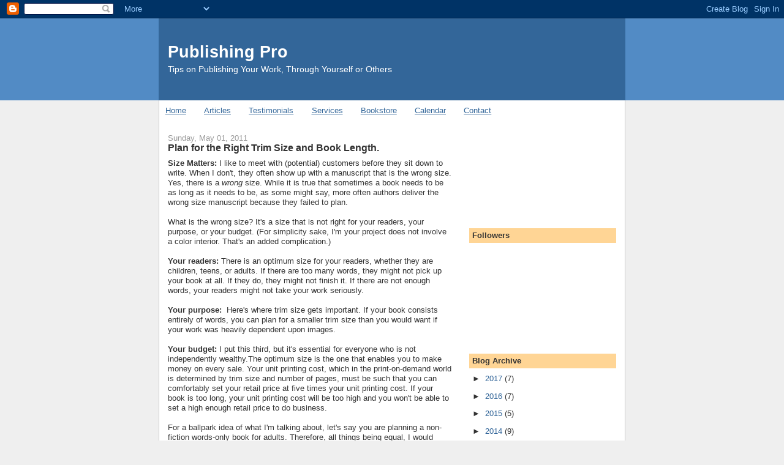

--- FILE ---
content_type: text/html; charset=utf-8
request_url: https://www.google.com/recaptcha/api2/aframe
body_size: 266
content:
<!DOCTYPE HTML><html><head><meta http-equiv="content-type" content="text/html; charset=UTF-8"></head><body><script nonce="VO1-opFE7-EXeXMOIXoqag">/** Anti-fraud and anti-abuse applications only. See google.com/recaptcha */ try{var clients={'sodar':'https://pagead2.googlesyndication.com/pagead/sodar?'};window.addEventListener("message",function(a){try{if(a.source===window.parent){var b=JSON.parse(a.data);var c=clients[b['id']];if(c){var d=document.createElement('img');d.src=c+b['params']+'&rc='+(localStorage.getItem("rc::a")?sessionStorage.getItem("rc::b"):"");window.document.body.appendChild(d);sessionStorage.setItem("rc::e",parseInt(sessionStorage.getItem("rc::e")||0)+1);localStorage.setItem("rc::h",'1769019373538');}}}catch(b){}});window.parent.postMessage("_grecaptcha_ready", "*");}catch(b){}</script></body></html>